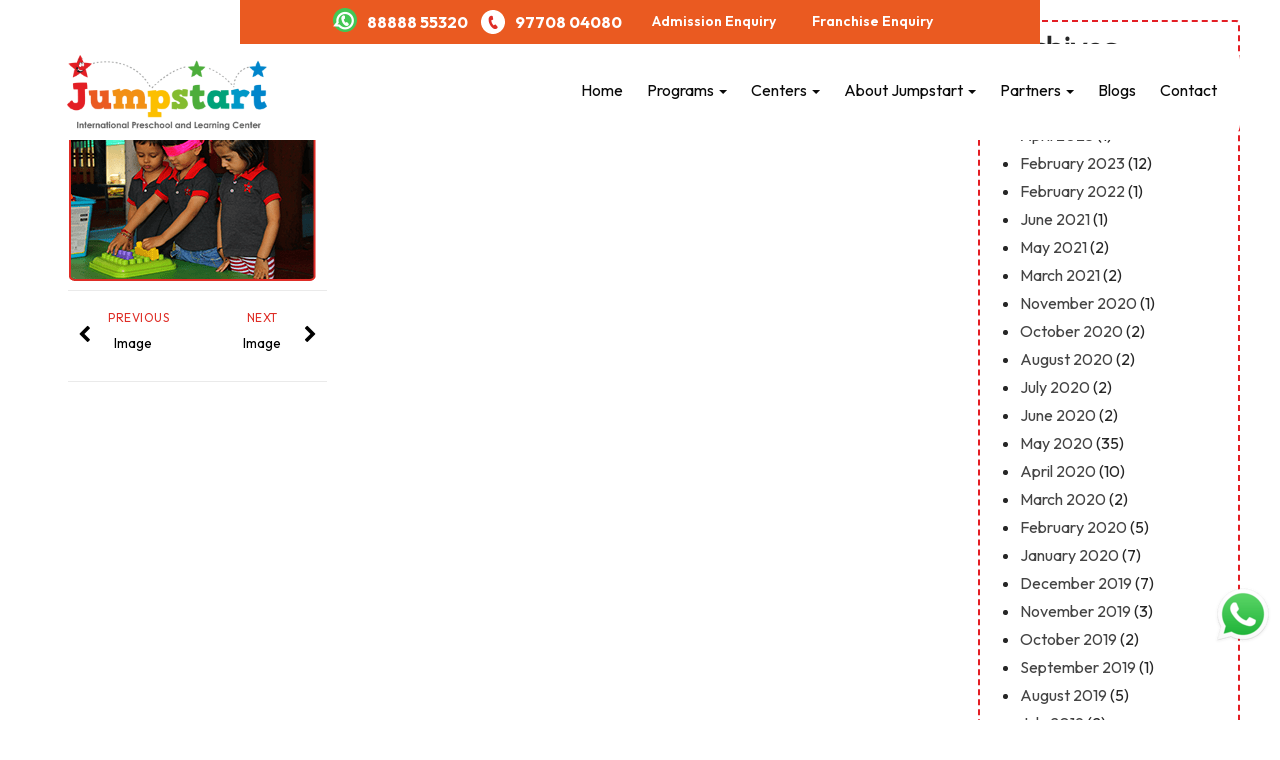

--- FILE ---
content_type: text/html; charset=UTF-8
request_url: https://jumpstartpreschool.in/centers/jumpstart-pimple-saudagar-preschool/attachment/jumpstart_kalyani-nagar_preschool/
body_size: 14029
content:
<!DOCTYPE html>
<html dir="ltr" lang="en-US" prefix="og: https://ogp.me/ns#">
<head>
	<meta charset="UTF-8">
	<meta name="viewport" content="width=device-width">
	<link rel="profile" href="https://gmpg.org/xfn/11">
	<link rel="pingback" href="https://jumpstartpreschool.in/xmlrpc.php">
	<title>Jumpstart_Kalyani nagar_Preschool | Jumpstart Preschool Daycare &amp; Activity Center Pune</title>
	<style>img:is([sizes="auto" i], [sizes^="auto," i]) { contain-intrinsic-size: 3000px 1500px }</style>
	
		<!-- All in One SEO 4.9.3 - aioseo.com -->
	<meta name="robots" content="max-image-preview:large" />
	<meta name="author" content="Jumpstart Preschool"/>
	<link rel="canonical" href="https://jumpstartpreschool.in/centers/jumpstart-pimple-saudagar-preschool/attachment/jumpstart_kalyani-nagar_preschool/" />
	<meta name="generator" content="All in One SEO (AIOSEO) 4.9.3" />
		<meta property="og:locale" content="en_US" />
		<meta property="og:site_name" content="JumpStart Preschool Daycare and activity" />
		<meta property="og:type" content="article" />
		<meta property="og:title" content="Jumpstart_Kalyani nagar_Preschool | Jumpstart Preschool Daycare &amp; Activity Center Pune" />
		<meta property="og:url" content="https://jumpstartpreschool.in/centers/jumpstart-pimple-saudagar-preschool/attachment/jumpstart_kalyani-nagar_preschool/" />
		<meta property="og:image" content="https://jumpstartpreschool.in/wp-content/uploads/2019/11/jumpstart_logo.png" />
		<meta property="og:image:secure_url" content="https://jumpstartpreschool.in/wp-content/uploads/2019/11/jumpstart_logo.png" />
		<meta property="og:image:width" content="230" />
		<meta property="og:image:height" content="114" />
		<meta property="article:published_time" content="2020-04-14T05:07:43+00:00" />
		<meta property="article:modified_time" content="2020-04-14T05:08:04+00:00" />
		<meta name="twitter:card" content="summary" />
		<meta name="twitter:title" content="Jumpstart_Kalyani nagar_Preschool | Jumpstart Preschool Daycare &amp; Activity Center Pune" />
		<meta name="twitter:image" content="https://jumpstartpreschool.in/wp-content/uploads/2019/11/jumpstart_logo.png" />
		<script type="application/ld+json" class="aioseo-schema">
			{"@context":"https:\/\/schema.org","@graph":[{"@type":"BreadcrumbList","@id":"https:\/\/jumpstartpreschool.in\/centers\/jumpstart-pimple-saudagar-preschool\/attachment\/jumpstart_kalyani-nagar_preschool\/#breadcrumblist","itemListElement":[{"@type":"ListItem","@id":"https:\/\/jumpstartpreschool.in#listItem","position":1,"name":"Home","item":"https:\/\/jumpstartpreschool.in","nextItem":{"@type":"ListItem","@id":"https:\/\/jumpstartpreschool.in\/centers\/jumpstart-pimple-saudagar-preschool\/attachment\/jumpstart_kalyani-nagar_preschool\/#listItem","name":"Jumpstart_Kalyani nagar_Preschool"}},{"@type":"ListItem","@id":"https:\/\/jumpstartpreschool.in\/centers\/jumpstart-pimple-saudagar-preschool\/attachment\/jumpstart_kalyani-nagar_preschool\/#listItem","position":2,"name":"Jumpstart_Kalyani nagar_Preschool","previousItem":{"@type":"ListItem","@id":"https:\/\/jumpstartpreschool.in#listItem","name":"Home"}}]},{"@type":"ItemPage","@id":"https:\/\/jumpstartpreschool.in\/centers\/jumpstart-pimple-saudagar-preschool\/attachment\/jumpstart_kalyani-nagar_preschool\/#itempage","url":"https:\/\/jumpstartpreschool.in\/centers\/jumpstart-pimple-saudagar-preschool\/attachment\/jumpstart_kalyani-nagar_preschool\/","name":"Jumpstart_Kalyani nagar_Preschool | Jumpstart Preschool Daycare & Activity Center Pune","inLanguage":"en-US","isPartOf":{"@id":"https:\/\/jumpstartpreschool.in\/#website"},"breadcrumb":{"@id":"https:\/\/jumpstartpreschool.in\/centers\/jumpstart-pimple-saudagar-preschool\/attachment\/jumpstart_kalyani-nagar_preschool\/#breadcrumblist"},"author":{"@id":"https:\/\/jumpstartpreschool.in\/author\/jumpstartprimary_school\/#author"},"creator":{"@id":"https:\/\/jumpstartpreschool.in\/author\/jumpstartprimary_school\/#author"},"datePublished":"2020-04-14T05:07:43+00:00","dateModified":"2020-04-14T05:08:04+00:00"},{"@type":"Organization","@id":"https:\/\/jumpstartpreschool.in\/#organization","name":"Jumpstart Preschool","description":"Endear, Enlighten & Enliven to Childs","url":"https:\/\/jumpstartpreschool.in\/","telephone":"+91 88888 55320","logo":{"@type":"ImageObject","url":"https:\/\/jumpstartpreschool.in\/wp-content\/uploads\/2019\/11\/jumpstart_logo.png","@id":"https:\/\/jumpstartpreschool.in\/centers\/jumpstart-pimple-saudagar-preschool\/attachment\/jumpstart_kalyani-nagar_preschool\/#organizationLogo","width":230,"height":114,"caption":"Jumpstart Preschool Pune Logo"},"image":{"@id":"https:\/\/jumpstartpreschool.in\/centers\/jumpstart-pimple-saudagar-preschool\/attachment\/jumpstart_kalyani-nagar_preschool\/#organizationLogo"}},{"@type":"Person","@id":"https:\/\/jumpstartpreschool.in\/author\/jumpstartprimary_school\/#author","url":"https:\/\/jumpstartpreschool.in\/author\/jumpstartprimary_school\/","name":"Jumpstart Preschool","image":{"@type":"ImageObject","@id":"https:\/\/jumpstartpreschool.in\/centers\/jumpstart-pimple-saudagar-preschool\/attachment\/jumpstart_kalyani-nagar_preschool\/#authorImage","url":"https:\/\/secure.gravatar.com\/avatar\/eaa295f73c529a454a5342db7af880b69194f44697cf0b1959782d8372bb151c?s=96&d=mm&r=g","width":96,"height":96,"caption":"Jumpstart Preschool"}},{"@type":"WebSite","@id":"https:\/\/jumpstartpreschool.in\/#website","url":"https:\/\/jumpstartpreschool.in\/","name":"Jumpstart Preschool Daycare & Activity Center Pune","description":"Endear, Enlighten & Enliven to Childs","inLanguage":"en-US","publisher":{"@id":"https:\/\/jumpstartpreschool.in\/#organization"}}]}
		</script>
		<!-- All in One SEO -->

<style id='classic-theme-styles-inline-css' type='text/css'>
/*! This file is auto-generated */
.wp-block-button__link{color:#fff;background-color:#32373c;border-radius:9999px;box-shadow:none;text-decoration:none;padding:calc(.667em + 2px) calc(1.333em + 2px);font-size:1.125em}.wp-block-file__button{background:#32373c;color:#fff;text-decoration:none}
</style>
<style id='global-styles-inline-css' type='text/css'>
:root{--wp--preset--aspect-ratio--square: 1;--wp--preset--aspect-ratio--4-3: 4/3;--wp--preset--aspect-ratio--3-4: 3/4;--wp--preset--aspect-ratio--3-2: 3/2;--wp--preset--aspect-ratio--2-3: 2/3;--wp--preset--aspect-ratio--16-9: 16/9;--wp--preset--aspect-ratio--9-16: 9/16;--wp--preset--color--black: #000000;--wp--preset--color--cyan-bluish-gray: #abb8c3;--wp--preset--color--white: #ffffff;--wp--preset--color--pale-pink: #f78da7;--wp--preset--color--vivid-red: #cf2e2e;--wp--preset--color--luminous-vivid-orange: #ff6900;--wp--preset--color--luminous-vivid-amber: #fcb900;--wp--preset--color--light-green-cyan: #7bdcb5;--wp--preset--color--vivid-green-cyan: #00d084;--wp--preset--color--pale-cyan-blue: #8ed1fc;--wp--preset--color--vivid-cyan-blue: #0693e3;--wp--preset--color--vivid-purple: #9b51e0;--wp--preset--gradient--vivid-cyan-blue-to-vivid-purple: linear-gradient(135deg,rgba(6,147,227,1) 0%,rgb(155,81,224) 100%);--wp--preset--gradient--light-green-cyan-to-vivid-green-cyan: linear-gradient(135deg,rgb(122,220,180) 0%,rgb(0,208,130) 100%);--wp--preset--gradient--luminous-vivid-amber-to-luminous-vivid-orange: linear-gradient(135deg,rgba(252,185,0,1) 0%,rgba(255,105,0,1) 100%);--wp--preset--gradient--luminous-vivid-orange-to-vivid-red: linear-gradient(135deg,rgba(255,105,0,1) 0%,rgb(207,46,46) 100%);--wp--preset--gradient--very-light-gray-to-cyan-bluish-gray: linear-gradient(135deg,rgb(238,238,238) 0%,rgb(169,184,195) 100%);--wp--preset--gradient--cool-to-warm-spectrum: linear-gradient(135deg,rgb(74,234,220) 0%,rgb(151,120,209) 20%,rgb(207,42,186) 40%,rgb(238,44,130) 60%,rgb(251,105,98) 80%,rgb(254,248,76) 100%);--wp--preset--gradient--blush-light-purple: linear-gradient(135deg,rgb(255,206,236) 0%,rgb(152,150,240) 100%);--wp--preset--gradient--blush-bordeaux: linear-gradient(135deg,rgb(254,205,165) 0%,rgb(254,45,45) 50%,rgb(107,0,62) 100%);--wp--preset--gradient--luminous-dusk: linear-gradient(135deg,rgb(255,203,112) 0%,rgb(199,81,192) 50%,rgb(65,88,208) 100%);--wp--preset--gradient--pale-ocean: linear-gradient(135deg,rgb(255,245,203) 0%,rgb(182,227,212) 50%,rgb(51,167,181) 100%);--wp--preset--gradient--electric-grass: linear-gradient(135deg,rgb(202,248,128) 0%,rgb(113,206,126) 100%);--wp--preset--gradient--midnight: linear-gradient(135deg,rgb(2,3,129) 0%,rgb(40,116,252) 100%);--wp--preset--font-size--small: 13px;--wp--preset--font-size--medium: 20px;--wp--preset--font-size--large: 36px;--wp--preset--font-size--x-large: 42px;--wp--preset--spacing--20: 0.44rem;--wp--preset--spacing--30: 0.67rem;--wp--preset--spacing--40: 1rem;--wp--preset--spacing--50: 1.5rem;--wp--preset--spacing--60: 2.25rem;--wp--preset--spacing--70: 3.38rem;--wp--preset--spacing--80: 5.06rem;--wp--preset--shadow--natural: 6px 6px 9px rgba(0, 0, 0, 0.2);--wp--preset--shadow--deep: 12px 12px 50px rgba(0, 0, 0, 0.4);--wp--preset--shadow--sharp: 6px 6px 0px rgba(0, 0, 0, 0.2);--wp--preset--shadow--outlined: 6px 6px 0px -3px rgba(255, 255, 255, 1), 6px 6px rgba(0, 0, 0, 1);--wp--preset--shadow--crisp: 6px 6px 0px rgba(0, 0, 0, 1);}:where(.is-layout-flex){gap: 0.5em;}:where(.is-layout-grid){gap: 0.5em;}body .is-layout-flex{display: flex;}.is-layout-flex{flex-wrap: wrap;align-items: center;}.is-layout-flex > :is(*, div){margin: 0;}body .is-layout-grid{display: grid;}.is-layout-grid > :is(*, div){margin: 0;}:where(.wp-block-columns.is-layout-flex){gap: 2em;}:where(.wp-block-columns.is-layout-grid){gap: 2em;}:where(.wp-block-post-template.is-layout-flex){gap: 1.25em;}:where(.wp-block-post-template.is-layout-grid){gap: 1.25em;}.has-black-color{color: var(--wp--preset--color--black) !important;}.has-cyan-bluish-gray-color{color: var(--wp--preset--color--cyan-bluish-gray) !important;}.has-white-color{color: var(--wp--preset--color--white) !important;}.has-pale-pink-color{color: var(--wp--preset--color--pale-pink) !important;}.has-vivid-red-color{color: var(--wp--preset--color--vivid-red) !important;}.has-luminous-vivid-orange-color{color: var(--wp--preset--color--luminous-vivid-orange) !important;}.has-luminous-vivid-amber-color{color: var(--wp--preset--color--luminous-vivid-amber) !important;}.has-light-green-cyan-color{color: var(--wp--preset--color--light-green-cyan) !important;}.has-vivid-green-cyan-color{color: var(--wp--preset--color--vivid-green-cyan) !important;}.has-pale-cyan-blue-color{color: var(--wp--preset--color--pale-cyan-blue) !important;}.has-vivid-cyan-blue-color{color: var(--wp--preset--color--vivid-cyan-blue) !important;}.has-vivid-purple-color{color: var(--wp--preset--color--vivid-purple) !important;}.has-black-background-color{background-color: var(--wp--preset--color--black) !important;}.has-cyan-bluish-gray-background-color{background-color: var(--wp--preset--color--cyan-bluish-gray) !important;}.has-white-background-color{background-color: var(--wp--preset--color--white) !important;}.has-pale-pink-background-color{background-color: var(--wp--preset--color--pale-pink) !important;}.has-vivid-red-background-color{background-color: var(--wp--preset--color--vivid-red) !important;}.has-luminous-vivid-orange-background-color{background-color: var(--wp--preset--color--luminous-vivid-orange) !important;}.has-luminous-vivid-amber-background-color{background-color: var(--wp--preset--color--luminous-vivid-amber) !important;}.has-light-green-cyan-background-color{background-color: var(--wp--preset--color--light-green-cyan) !important;}.has-vivid-green-cyan-background-color{background-color: var(--wp--preset--color--vivid-green-cyan) !important;}.has-pale-cyan-blue-background-color{background-color: var(--wp--preset--color--pale-cyan-blue) !important;}.has-vivid-cyan-blue-background-color{background-color: var(--wp--preset--color--vivid-cyan-blue) !important;}.has-vivid-purple-background-color{background-color: var(--wp--preset--color--vivid-purple) !important;}.has-black-border-color{border-color: var(--wp--preset--color--black) !important;}.has-cyan-bluish-gray-border-color{border-color: var(--wp--preset--color--cyan-bluish-gray) !important;}.has-white-border-color{border-color: var(--wp--preset--color--white) !important;}.has-pale-pink-border-color{border-color: var(--wp--preset--color--pale-pink) !important;}.has-vivid-red-border-color{border-color: var(--wp--preset--color--vivid-red) !important;}.has-luminous-vivid-orange-border-color{border-color: var(--wp--preset--color--luminous-vivid-orange) !important;}.has-luminous-vivid-amber-border-color{border-color: var(--wp--preset--color--luminous-vivid-amber) !important;}.has-light-green-cyan-border-color{border-color: var(--wp--preset--color--light-green-cyan) !important;}.has-vivid-green-cyan-border-color{border-color: var(--wp--preset--color--vivid-green-cyan) !important;}.has-pale-cyan-blue-border-color{border-color: var(--wp--preset--color--pale-cyan-blue) !important;}.has-vivid-cyan-blue-border-color{border-color: var(--wp--preset--color--vivid-cyan-blue) !important;}.has-vivid-purple-border-color{border-color: var(--wp--preset--color--vivid-purple) !important;}.has-vivid-cyan-blue-to-vivid-purple-gradient-background{background: var(--wp--preset--gradient--vivid-cyan-blue-to-vivid-purple) !important;}.has-light-green-cyan-to-vivid-green-cyan-gradient-background{background: var(--wp--preset--gradient--light-green-cyan-to-vivid-green-cyan) !important;}.has-luminous-vivid-amber-to-luminous-vivid-orange-gradient-background{background: var(--wp--preset--gradient--luminous-vivid-amber-to-luminous-vivid-orange) !important;}.has-luminous-vivid-orange-to-vivid-red-gradient-background{background: var(--wp--preset--gradient--luminous-vivid-orange-to-vivid-red) !important;}.has-very-light-gray-to-cyan-bluish-gray-gradient-background{background: var(--wp--preset--gradient--very-light-gray-to-cyan-bluish-gray) !important;}.has-cool-to-warm-spectrum-gradient-background{background: var(--wp--preset--gradient--cool-to-warm-spectrum) !important;}.has-blush-light-purple-gradient-background{background: var(--wp--preset--gradient--blush-light-purple) !important;}.has-blush-bordeaux-gradient-background{background: var(--wp--preset--gradient--blush-bordeaux) !important;}.has-luminous-dusk-gradient-background{background: var(--wp--preset--gradient--luminous-dusk) !important;}.has-pale-ocean-gradient-background{background: var(--wp--preset--gradient--pale-ocean) !important;}.has-electric-grass-gradient-background{background: var(--wp--preset--gradient--electric-grass) !important;}.has-midnight-gradient-background{background: var(--wp--preset--gradient--midnight) !important;}.has-small-font-size{font-size: var(--wp--preset--font-size--small) !important;}.has-medium-font-size{font-size: var(--wp--preset--font-size--medium) !important;}.has-large-font-size{font-size: var(--wp--preset--font-size--large) !important;}.has-x-large-font-size{font-size: var(--wp--preset--font-size--x-large) !important;}
:where(.wp-block-post-template.is-layout-flex){gap: 1.25em;}:where(.wp-block-post-template.is-layout-grid){gap: 1.25em;}
:where(.wp-block-columns.is-layout-flex){gap: 2em;}:where(.wp-block-columns.is-layout-grid){gap: 2em;}
:root :where(.wp-block-pullquote){font-size: 1.5em;line-height: 1.6;}
</style>
<style id='wcw-inlinecss-inline-css' type='text/css'>
 .widget_wpcategorieswidget ul.children{display:none;} .widget_wp_categories_widget{background:#fff; position:relative;}.widget_wp_categories_widget h2,.widget_wpcategorieswidget h2{color:#4a5f6d;font-size:20px;font-weight:400;margin:0 0 25px;line-height:24px;text-transform:uppercase}.widget_wp_categories_widget ul li,.widget_wpcategorieswidget ul li{font-size: 16px; margin: 0px; border-bottom: 1px dashed #f0f0f0; position: relative; list-style-type: none; line-height: 35px;}.widget_wp_categories_widget ul li:last-child,.widget_wpcategorieswidget ul li:last-child{border:none;}.widget_wp_categories_widget ul li a,.widget_wpcategorieswidget ul li a{display:inline-block;color:#007acc;transition:all .5s ease;-webkit-transition:all .5s ease;-ms-transition:all .5s ease;-moz-transition:all .5s ease;text-decoration:none;}.widget_wp_categories_widget ul li a:hover,.widget_wp_categories_widget ul li.active-cat a,.widget_wp_categories_widget ul li.active-cat span.post-count,.widget_wpcategorieswidget ul li a:hover,.widget_wpcategorieswidget ul li.active-cat a,.widget_wpcategorieswidget ul li.active-cat span.post-count{color:#ee546c}.widget_wp_categories_widget ul li span.post-count,.widget_wpcategorieswidget ul li span.post-count{height: 30px; min-width: 35px; text-align: center; background: #fff; color: #605f5f; border-radius: 5px; box-shadow: inset 2px 1px 3px rgba(0, 122, 204,.1); top: 0px; float: right; margin-top: 2px;}li.cat-item.cat-have-child > span.post-count{float:inherit;}li.cat-item.cat-item-7.cat-have-child { background: #f8f9fa; }li.cat-item.cat-have-child > span.post-count:before { content: "("; }li.cat-item.cat-have-child > span.post-count:after { content: ")"; }.cat-have-child.open-m-menu ul.children li { border-top: 1px solid #d8d8d8;border-bottom:none;}li.cat-item.cat-have-child:after{ position: absolute; right: 8px; top: 8px; background-image: url([data-uri]); content: ""; width: 18px; height: 18px;transform: rotate(270deg);}ul.children li.cat-item.cat-have-child:after{content:"";background-image: none;}.cat-have-child ul.children {display: none; z-index: 9; width: auto; position: relative; margin: 0px; padding: 0px; margin-top: 0px; padding-top: 10px; padding-bottom: 10px; list-style: none; text-align: left; background:  #f8f9fa; padding-left: 5px;}.widget_wp_categories_widget ul li ul.children li,.widget_wpcategorieswidget ul li ul.children li { border-bottom: 1px solid #fff; padding-right: 5px; }.cat-have-child.open-m-menu ul.children{display:block;}li.cat-item.cat-have-child.open-m-menu:after{transform: rotate(0deg);}.widget_wp_categories_widget > li.product_cat,.widget_wpcategorieswidget > li.product_cat {list-style: none;}.widget_wp_categories_widget > ul,.widget_wpcategorieswidget > ul {padding: 0px;}.widget_wp_categories_widget > ul li ul ,.widget_wpcategorieswidget > ul li ul {padding-left: 15px;} .wcwpro-list{padding: 0 15px;}
</style>
<link rel='stylesheet' id='wpo_min-header-0-css' href='https://jumpstartpreschool.in/wp-content/cache/wpo-minify/1767685961/assets/wpo-minify-header-a4329966.min.css' type='text/css' media='all' />
<script type="text/javascript" src="https://jumpstartpreschool.in/wp-includes/js/jquery/jquery.min.js" id="jquery-core-js"></script>
<script type="text/javascript" id="jquery-core-js-after">
/* <![CDATA[ */
jQuery(document).ready(function($){ jQuery('li.cat-item:has(ul.children)').addClass('cat-have-child'); jQuery('.cat-have-child').removeClass('open-m-menu');jQuery('li.cat-have-child > a').click(function(){window.location.href=jQuery(this).attr('href');return false;});jQuery('li.cat-have-child').click(function(){

		var li_parentdiv = jQuery(this).parent().parent().parent().attr('class');
			if(jQuery(this).hasClass('open-m-menu')){jQuery('.cat-have-child').removeClass('open-m-menu');}else{jQuery('.cat-have-child').removeClass('open-m-menu');jQuery(this).addClass('open-m-menu');}});});
/* ]]> */
</script>
<script type="text/javascript" src="https://jumpstartpreschool.in/wp-includes/js/jquery/jquery-migrate.min.js" id="jquery-migrate-js"></script>
<script type="text/javascript" src="https://jumpstartpreschool.in/wp-content/plugins/revslider/public/assets/js/rbtools.min.js" id="tp-tools-js"></script>
<script type="text/javascript" src="https://jumpstartpreschool.in/wp-content/plugins/revslider/public/assets/js/rs6.min.js" id="revmin-js"></script>
<script type="text/javascript" src="https://jumpstartpreschool.in/wp-includes/js/jquery/ui/core.min.js" id="jquery-ui-core-js"></script>
<script type="text/javascript" src="https://jumpstartpreschool.in/wp-includes/js/jquery/ui/datepicker.min.js" id="jquery-ui-datepicker-js"></script>
<script type="text/javascript" id="jquery-ui-datepicker-js-after">
/* <![CDATA[ */
jQuery(function(jQuery){jQuery.datepicker.setDefaults({"closeText":"Close","currentText":"Today","monthNames":["January","February","March","April","May","June","July","August","September","October","November","December"],"monthNamesShort":["Jan","Feb","Mar","Apr","May","Jun","Jul","Aug","Sep","Oct","Nov","Dec"],"nextText":"Next","prevText":"Previous","dayNames":["Sunday","Monday","Tuesday","Wednesday","Thursday","Friday","Saturday"],"dayNamesShort":["Sun","Mon","Tue","Wed","Thu","Fri","Sat"],"dayNamesMin":["S","M","T","W","T","F","S"],"dateFormat":"MM d, yy","firstDay":1,"isRTL":false});});
/* ]]> */
</script>
<script type="text/javascript" src="https://jumpstartpreschool.in/wp-content/plugins/zoho-crm-forms/assets/js/zcga.js" id="zcga.js-js"></script>
<script type="text/javascript" src="https://jumpstartpreschool.in/wp-content/themes/terrifico/js/bootstrap.js" id="bootstrap-js"></script>
<script type="text/javascript" src="https://jumpstartpreschool.in/wp-content/themes/terrifico/js/jquery.smartmenus.js" id="jquery-smartmenus-js"></script>
<script type="text/javascript" src="https://jumpstartpreschool.in/wp-content/themes/terrifico/js/jquery.smartmenus.bootstrap.js" id="jquery-smartmenus-bootstrap-js"></script>
<script type="text/javascript" src="https://jumpstartpreschool.in/wp-content/themes/terrifico/js/imgLiquid.js" id="imgLiquid-js"></script>
<script type="text/javascript" src="https://jumpstartpreschool.in/wp-content/themes/terrifico/js/modernizr.js" id="modernizr-js"></script>
<script type="text/javascript" src="https://jumpstartpreschool.in/wp-content/themes/terrifico/js/stickUp.js" id="stickUp-js"></script>
<script type="text/javascript" src="https://jumpstartpreschool.in/wp-content/themes/terrifico/js/sticky.js" id="terrifico-sticky-js"></script>
<!--[if lt IE 9]>
<script type="text/javascript" src="https://jumpstartpreschool.in/wp-content/themes/terrifico/js/html5.js" id="terrifico-html5-js"></script>
<![endif]-->
<link rel="https://api.w.org/" href="https://jumpstartpreschool.in/wp-json/" /><link rel="alternate" title="JSON" type="application/json" href="https://jumpstartpreschool.in/wp-json/wp/v2/media/7299" /><link rel="EditURI" type="application/rsd+xml" title="RSD" href="https://jumpstartpreschool.in/xmlrpc.php?rsd" />

<link rel='shortlink' href='https://jumpstartpreschool.in/?p=7299' />
<link rel="alternate" title="oEmbed (JSON)" type="application/json+oembed" href="https://jumpstartpreschool.in/wp-json/oembed/1.0/embed?url=https%3A%2F%2Fjumpstartpreschool.in%2Fcenters%2Fjumpstart-pimple-saudagar-preschool%2Fattachment%2Fjumpstart_kalyani-nagar_preschool%2F" />
<link rel="alternate" title="oEmbed (XML)" type="text/xml+oembed" href="https://jumpstartpreschool.in/wp-json/oembed/1.0/embed?url=https%3A%2F%2Fjumpstartpreschool.in%2Fcenters%2Fjumpstart-pimple-saudagar-preschool%2Fattachment%2Fjumpstart_kalyani-nagar_preschool%2F&#038;format=xml" />
<!--Custom Styling-->
<style media="screen" type="text/css">
blockquote, address, .page-links a:hover, .post-format-wrap {border-color:#de2d26}
.meta span i, .more-link, .post-title h3:hover, #main .standard-posts-wrapper .posts-wrapper .post-single .text-holder-full .post-format-wrap p.link-text a:hover, .breadcrumbs .breadcrumbs-wrap ul li a:hover, #article p a, .navigation a, .link-post i.fa, .quote-post i.fa, #article .link-post p.link-text a:hover, .link-post p.link-text a:hover, .quote-post span.quote-author, .post-single ul.link-pages li a strong, .post-info span i, .footer-widget-col ul li a:hover, .sidebar ul.link-pages li.next-link a span, .sidebar ul.link-pages li.previous-link a span, .sidebar ul.link-pages li i, .row .row-item .service i.fa {color:#de2d26}
input[type=&quot;submit&quot;],button, .page-links a:hover {background:#de2d26}
.search-submit,.wpcf7-form-control,.main-navigation ul ul, .content-boxes .circle, .feature .circle, .section-title-right:after, .boxtitle:after, .section-title:after, .content-btn, #comments .form-submit #submit, .post-tags a, .service-icon {background-color:#de2d26}
.back-to-top {color:#f29015}
.back-to-top i.fa:hover {color:#de2d26}
#logo {width:200px }
#logo {height:20px }
#logo { margin-left:16px }
#logo { margin-right:25px }
#logo {text-transform: uppercase }
#logo {font-family:Roboto}
#logo {font-size:30px }
#logo {font-weight:700}
#logo a {color:#dd6868}
#logo h5.site-description {font-size:16px }
#logo .site-description {color:#ffffff}
#logo .site-description {text-transform: uppercase}
#navbar {margin-top:10px}
#navbar ul li a {font-family:Outfit, sans-serif}
#navbar ul li a {font-size:16px}
.navbar-nav li a {color:#0a0a0a}
.dropdown-menu {border-bottom: 5px solid #e31e24}
.navbar-nav {background-color:#ffffff}
.dropdown-menu { background:#ffffff}
.navbar-nav li a:hover {color:#e31e24}
#navbar ul li.active a { color:#e31e24 !important}
body {font-family:Outfit, sans-serif}
body {font-size:16px !important}
body {color:#262626}
#header-holder { background-color: #ffffff}
#header-holder {opacity:1}
#header-top .top-phone,#header-top p, #header-top a, #header-top i { color:#ffffff}
#header-top { background-color: #ea5a21}
.banner ul li { min-height:500px;}
.banner .inner h1 { color:#ffffff}
.iis-caption-title a { color:#ffffff}
.banner .inner p { color: #ffffff}
.iis-caption-content p { color: #ffffff}
.banner .btn { color: #ffffff}
.banner .btn { border-color: #ffffff}
.banner .inner { padding-top: 180px}
.iis-caption { margin-top: 180px}
.banner .inner { width: 80%}
.iis-caption { max-width: 80%}
.ideal-image-slider .iis-caption .iis-caption-title a { font-size: 44px}
.ideal-image-slider .iis-caption .iis-caption-title a { line-height: 44px}
.iis-caption-content p { font-size: 14px}
.iis-caption { opacity: 1}
#footer { background-color:#454545}
#copyright { background-color:#ef232c}
.footer-widget-col h4 { color:#ffffff}
.footer-widget-col h4 { border-bottom: 4px solid #444444}
.footer-widget-col a, .footer-widget-col { color:#ffffff}
.footer-widget-col ul li { border-bottom: 1px solid #444444}
#social-bar-footer ul li a i { color:#ffffff}
.home-blog {background: none repeat scroll 0 0 #ffffff}
.from-blog .post-info span a, .from-blog .post-info span {color:#111111;}
.from-blog h3 {color:#111111;}
.from-blog h2 {color:#111111;}
.from-blog {background: none repeat scroll 0 0 #ffffff;}
.blog-top-image {background: none repeat scroll 0 0 #eeeeee;}
.blog-top-image h1.section-title, .blog-top-image h1.section-title-right {color:#ffffff;}
.get-strated-button { background-color: #dd6868}
#get-started h2 { color: #ffffff}
.get-strated-left span { color: #ffffff}
#get-started { background: none repeat scroll 0 0 #252525}
#features { background-color:#ffffff;}
h4.sub-title, #features p { color:#111111;}
#features .section-title, #features h3 { color:#111111;}
.about p {color:#111111;}
.about h2 {color:#111111;}
.about {background: none repeat scroll 0 0 #eeeeee;}
#services { background-color:#ffffff;}
#services h2, #services h3 { color:#111111;}
#services p { color:#111111;}
.cta h2 { color:#111111;}
.cta h4 { color:#111111;}
.cta { background-color:#eeeeee;}
.content-boxes h4 { color:#ffffff;}
.content-boxes {color:#ffffff}
.content-boxes {background: none repeat scroll 0 0 #252525}
.get-in-touch { background-color: #eeeeee}
.get-in-touch h2.boxtitle {color:#111111;}
.get-in-touch h4.sub-title {color:#111111;}
.git-link { color: #111111}
.git-link { border-color: #111111}
.social { background-color: #eeeeee}
</style>

<!-- Meta Pixel Code -->
<script type='text/javascript'>
!function(f,b,e,v,n,t,s){if(f.fbq)return;n=f.fbq=function(){n.callMethod?
n.callMethod.apply(n,arguments):n.queue.push(arguments)};if(!f._fbq)f._fbq=n;
n.push=n;n.loaded=!0;n.version='2.0';n.queue=[];t=b.createElement(e);t.async=!0;
t.src=v;s=b.getElementsByTagName(e)[0];s.parentNode.insertBefore(t,s)}(window,
document,'script','https://connect.facebook.net/en_US/fbevents.js');
</script>
<!-- End Meta Pixel Code -->
<script type='text/javascript'>var url = window.location.origin + '?ob=open-bridge';
            fbq('set', 'openbridge', '185671788694684', url);
fbq('init', '185671788694684', {}, {
    "agent": "wordpress-6.8.3-4.1.5"
})</script><script type='text/javascript'>
    fbq('track', 'PageView', []);
  </script><meta name="generator" content="Powered by WPBakery Page Builder - drag and drop page builder for WordPress."/>
<meta name="generator" content="Powered by Slider Revolution 6.3.3 - responsive, Mobile-Friendly Slider Plugin for WordPress with comfortable drag and drop interface." />
<link rel="icon" href="https://jumpstartpreschool.in/wp-content/uploads/2019/11/favicon.png" sizes="32x32" />
<link rel="icon" href="https://jumpstartpreschool.in/wp-content/uploads/2019/11/favicon.png" sizes="192x192" />
<link rel="apple-touch-icon" href="https://jumpstartpreschool.in/wp-content/uploads/2019/11/favicon.png" />
<meta name="msapplication-TileImage" content="https://jumpstartpreschool.in/wp-content/uploads/2019/11/favicon.png" />
<script type="text/javascript">function setREVStartSize(e){
			//window.requestAnimationFrame(function() {				 
				window.RSIW = window.RSIW===undefined ? window.innerWidth : window.RSIW;	
				window.RSIH = window.RSIH===undefined ? window.innerHeight : window.RSIH;	
				try {								
					var pw = document.getElementById(e.c).parentNode.offsetWidth,
						newh;
					pw = pw===0 || isNaN(pw) ? window.RSIW : pw;
					e.tabw = e.tabw===undefined ? 0 : parseInt(e.tabw);
					e.thumbw = e.thumbw===undefined ? 0 : parseInt(e.thumbw);
					e.tabh = e.tabh===undefined ? 0 : parseInt(e.tabh);
					e.thumbh = e.thumbh===undefined ? 0 : parseInt(e.thumbh);
					e.tabhide = e.tabhide===undefined ? 0 : parseInt(e.tabhide);
					e.thumbhide = e.thumbhide===undefined ? 0 : parseInt(e.thumbhide);
					e.mh = e.mh===undefined || e.mh=="" || e.mh==="auto" ? 0 : parseInt(e.mh,0);		
					if(e.layout==="fullscreen" || e.l==="fullscreen") 						
						newh = Math.max(e.mh,window.RSIH);					
					else{					
						e.gw = Array.isArray(e.gw) ? e.gw : [e.gw];
						for (var i in e.rl) if (e.gw[i]===undefined || e.gw[i]===0) e.gw[i] = e.gw[i-1];					
						e.gh = e.el===undefined || e.el==="" || (Array.isArray(e.el) && e.el.length==0)? e.gh : e.el;
						e.gh = Array.isArray(e.gh) ? e.gh : [e.gh];
						for (var i in e.rl) if (e.gh[i]===undefined || e.gh[i]===0) e.gh[i] = e.gh[i-1];
											
						var nl = new Array(e.rl.length),
							ix = 0,						
							sl;					
						e.tabw = e.tabhide>=pw ? 0 : e.tabw;
						e.thumbw = e.thumbhide>=pw ? 0 : e.thumbw;
						e.tabh = e.tabhide>=pw ? 0 : e.tabh;
						e.thumbh = e.thumbhide>=pw ? 0 : e.thumbh;					
						for (var i in e.rl) nl[i] = e.rl[i]<window.RSIW ? 0 : e.rl[i];
						sl = nl[0];									
						for (var i in nl) if (sl>nl[i] && nl[i]>0) { sl = nl[i]; ix=i;}															
						var m = pw>(e.gw[ix]+e.tabw+e.thumbw) ? 1 : (pw-(e.tabw+e.thumbw)) / (e.gw[ix]);					
						newh =  (e.gh[ix] * m) + (e.tabh + e.thumbh);
					}				
					if(window.rs_init_css===undefined) window.rs_init_css = document.head.appendChild(document.createElement("style"));					
					document.getElementById(e.c).height = newh+"px";
					window.rs_init_css.innerHTML += "#"+e.c+"_wrapper { height: "+newh+"px }";				
				} catch(e){
					console.log("Failure at Presize of Slider:" + e)
				}					   
			//});
		  };</script>
<noscript><style> .wpb_animate_when_almost_visible { opacity: 1; }</style></noscript>	<!-- Global site tag (gtag.js) - Google Analytics -->

	<script type='application/ld+json'> 
{
  "@context": "http://www.schema.org",
  "@type": "EducationalOrganization",
  "name": "Jumpstart Preschool",
  "url": "https://jumpstartpreschool.in/",
  "image": "https://jumpstartpreschool.in/wp-content/uploads/2020/04/Jumpstart-Logo.png",
  "description": "Jumpstart Preschool is the leading and is an award-winning chain of preschools in Pune. We provide a 360° developmental program for our children",
  "address": {
    "@type": "PostalAddress",
    "streetAddress": "Vrundavan, Near Seasons Hotel, Aundh, Pune 7",
    "postOfficeBoxNumber": "412308",
    "addressLocality": "Pune",
    "addressRegion": "Maharashtra",
    "postalCode": "412308",
    "addressCountry": "India"
  },
  "contactPoint": {
    "@type": "ContactPoint",
    "telephone": "+91 88888 55320 ",
    "contactType": "Phone Number "
  }
}
 </script>
<!-- Meta Pixel Code -->
<script>
!function(f,b,e,v,n,t,s)
{if(f.fbq)return;n=f.fbq=function(){n.callMethod?
n.callMethod.apply(n,arguments):n.queue.push(arguments)};
if(!f._fbq)f._fbq=n;n.push=n;n.loaded=!0;n.version='2.0';
n.queue=[];t=b.createElement(e);t.async=!0;
t.src=v;s=b.getElementsByTagName(e)[0];
s.parentNode.insertBefore(t,s)}(window, document,'script',
'https://connect.facebook.net/en_US/fbevents.js');
fbq('init', '1450458995854679');
fbq('track', 'PageView');
</script>
<noscript><img height="1" width="1" style="display:none"
src="https://www.facebook.com/tr?id=1450458995854679&ev=PageView&noscript=1"
/></noscript>
<!-- End Meta Pixel Code -->
	<!-- Google tag (gtag.js) -->
	<!-- script async src="https://www.googletagmanager.com/gtag/js?id=UA-138086826-1"></script>
<script>
  window.dataLayer = window.dataLayer || [];
  function gtag(){dataLayer.push(arguments);}
  gtag('js', new Date());

  gtag('config', 'UA-138086826-1');
</script -->
<script async src="https://www.googletagmanager.com/gtag/js?id=G-11SFSFVVJX">
</script>
<script>
  window.dataLayer = window.dataLayer || [];
  function gtag(){dataLayer.push(arguments);}
  gtag('js', new Date());

  gtag('config', 'G-11SFSFVVJX');
</script>
</head>
<body class="attachment wp-singular attachment-template-default single single-attachment postid-7299 attachmentid-7299 attachment-png wp-custom-logo wp-theme-terrifico wpb-js-composer js-comp-ver-6.6.0 vc_responsive">
<div id="grid-container">
	<div class="clear"></div>
					<div id="header-holder">
		<div id="header-top">
	<div class="pagetop-inner clearfix">
		<div class="top-left left">
			<span class="top-email"><a href="https://api.whatsapp.com/send?phone=8888855320" target="_blank"><i class="fa fa-whatsapp header_icon"></i>88888 55320</a></span>	
			<span class="top-phone"><a href="tel:97708 04080" target="_blank"><i class="fa fa-phone header_icon"></i>97708 04080</a></span>
		
						
		</div>
		<div class="top-right right">
			<ul id="menu-top-menus" class="top-menu"><li id="menu-item-5141" class="menu-item menu-item-type-post_type menu-item-object-page menu-item-5141"><a href="https://jumpstartpreschool.in/admission-enquiry-jumpstart/">Admission Enquiry</a></li>
<li id="menu-item-5142" class="menu-item menu-item-type-post_type menu-item-object-page menu-item-5142"><a href="https://jumpstartpreschool.in/franchise-enquiry/">Franchise Enquiry</a></li>
</ul>		</div>
	</div>
</div>		
			<div id ="header-wrap">
      			<nav class="navbar navbar-default">
					<div id="logo">
						<a href="https://jumpstartpreschool.in/" class="custom-logo-link" rel="home"><img width="300" height="112" src="https://jumpstartpreschool.in/wp-content/uploads/2020/04/Jumpstart-Logo.png" class="custom-logo" alt="Jumpstart Preschool Daycare &amp; Activity Center Pune" decoding="async" srcset="https://jumpstartpreschool.in/wp-content/uploads/2020/04/Jumpstart-Logo.png 300w, https://jumpstartpreschool.in/wp-content/uploads/2020/04/Jumpstart-Logo-214x80.png 214w" sizes="(max-width: 300px) 100vw, 300px" /></a>											</div>
        			<div class="navbar-header">
            			<button type="button" class="navbar-toggle collapsed" data-toggle="collapse" data-target="#navbar" aria-expanded="false" aria-controls="navbar">
              			<span class="sr-only">Toggle navigation</span>
              			<span class="icon-bar"></span>
              			<span class="icon-bar"></span>
              			<span class="icon-bar"></span>
            			</button>
          			</div><!--navbar-header-->
          			<div id="navbar" class="navbar-collapse collapse">
					<ul id="menu-menu-1" class="nav navbar-nav"><li id="menu-item-223" class="menu-item menu-item-type-post_type menu-item-object-page menu-item-home menu-item-223"><a title="Home" href="https://jumpstartpreschool.in/">Home</a></li>
<li id="menu-item-228" class="menu-item menu-item-type-custom menu-item-object-custom menu-item-has-children menu-item-228 dropdown"><a title="Programs" href="#" class="dropdown-toggle" aria-haspopup="true">Programs <span class="caret"></span></a>
<ul role="menu" class=" dropdown-menu">
	<li id="menu-item-229" class="menu-item menu-item-type-post_type menu-item-object-page menu-item-229"><a title="360 Degree Program" href="https://jumpstartpreschool.in/programs/360-degree-program-jumpstart-pune/">360 Degree Program</a></li>
	<li id="menu-item-232" class="menu-item menu-item-type-post_type menu-item-object-page menu-item-232"><a title="Preschool" href="https://jumpstartpreschool.in/programs/preschool-jumpstart-pune/">Preschool</a></li>
	<li id="menu-item-230" class="menu-item menu-item-type-post_type menu-item-object-page menu-item-230"><a title="Learning Center" href="https://jumpstartpreschool.in/programs/learning-center-jumpstart-pune/">Learning Center</a></li>
	<li id="menu-item-9072" class="menu-item menu-item-type-post_type menu-item-object-page menu-item-9072"><a title="Learn From Home" href="https://jumpstartpreschool.in/programs/learn-from-home-jumpstart-international-preschool/">Learn From Home</a></li>
	<li id="menu-item-5291" class="menu-item menu-item-type-post_type menu-item-object-page menu-item-5291"><a title="After School Program" href="https://jumpstartpreschool.in/programs/after-school-program-jumpstart-preschool/">After School Program</a></li>
	<li id="menu-item-231" class="menu-item menu-item-type-post_type menu-item-object-page menu-item-231"><a title="Parent Toddler Program" href="https://jumpstartpreschool.in/programs/parent-toddler-program/">Parent Toddler Program</a></li>
	<li id="menu-item-5292" class="menu-item menu-item-type-post_type menu-item-object-page menu-item-5292"><a title="Early Childhood Expert Program" href="https://jumpstartpreschool.in/programs/early-childhood-expert-preschool/">Early Childhood Expert Program</a></li>
	<li id="menu-item-12355" class="menu-item menu-item-type-post_type menu-item-object-page menu-item-12355"><a title="Preschool Readiness Program" href="https://jumpstartpreschool.in/programs/preschool-readiness-program/">Preschool Readiness Program</a></li>
</ul>
</li>
<li id="menu-item-5280" class="menu-item menu-item-type-custom menu-item-object-custom menu-item-has-children menu-item-5280 dropdown"><a title="Centers" href="#" class="dropdown-toggle" aria-haspopup="true">Centers <span class="caret"></span></a>
<ul role="menu" class=" dropdown-menu">
	<li id="menu-item-12066" class="menu-item menu-item-type-custom menu-item-object-custom menu-item-has-children menu-item-12066 dropdown"><a title="Bangalore" href="#">Bangalore</a>
	<ul role="menu" class=" dropdown-menu">
		<li id="menu-item-12070" class="menu-item menu-item-type-post_type menu-item-object-page menu-item-12070"><a title="Preschool in Koramangala" href="https://jumpstartpreschool.in/centers/jumpstart-kormanagala-preschool/">Preschool in Koramangala</a></li>
	</ul>
</li>
	<li id="menu-item-12065" class="menu-item menu-item-type-custom menu-item-object-custom menu-item-has-children menu-item-12065 dropdown"><a title="Pune" href="#">Pune</a>
	<ul role="menu" class=" dropdown-menu">
		<li id="menu-item-6273" class="menu-item menu-item-type-post_type menu-item-object-page menu-item-6273"><a title="Preschool in Baner" href="https://jumpstartpreschool.in/centers/jumpstart-baner-preschool/">Preschool in Baner</a></li>
		<li id="menu-item-5283" class="menu-item menu-item-type-post_type menu-item-object-page menu-item-5283"><a title="Preschool in Pimple Saudagar" href="https://jumpstartpreschool.in/centers/jumpstart-pimple-saudagar-preschool/">Preschool in Pimple Saudagar</a></li>
		<li id="menu-item-5284" class="menu-item menu-item-type-post_type menu-item-object-page menu-item-5284"><a title="Preschool in Karve Road" href="https://jumpstartpreschool.in/centers/jumpstart-karve-road-preschool/">Preschool in Karve Road</a></li>
		<li id="menu-item-12067" class="menu-item menu-item-type-post_type menu-item-object-page menu-item-12067"><a title="Preschool in Magarpatta" href="https://jumpstartpreschool.in/centers/jumpstart-magarpatta-preschool/">Preschool in Magarpatta</a></li>
		<li id="menu-item-5285" class="menu-item menu-item-type-post_type menu-item-object-page menu-item-5285"><a title="Preschool in Nyati County" href="https://jumpstartpreschool.in/centers/jumpstart-nyati-county-preschool/">Preschool in Nyati County</a></li>
		<li id="menu-item-12790" class="menu-item menu-item-type-post_type menu-item-object-page menu-item-12790"><a title="Preschool in Viman Nagar" href="https://jumpstartpreschool.in/centers/viman-nagar/">Preschool in Viman Nagar</a></li>
		<li id="menu-item-12797" class="menu-item menu-item-type-post_type menu-item-object-page menu-item-12797"><a title="Preschool in Bibwewadi" href="https://jumpstartpreschool.in/centers/preschool-in-bibwewadi/">Preschool in Bibwewadi</a></li>
		<li id="menu-item-12980" class="menu-item menu-item-type-post_type menu-item-object-page menu-item-12980"><a title="Preschool in Wakad" href="https://jumpstartpreschool.in/jumpstart-wakad-preschool/">Preschool in Wakad</a></li>
		<li id="menu-item-13071" class="menu-item menu-item-type-post_type menu-item-object-page menu-item-13071"><a title="Preschool in Hinjewadi" href="https://jumpstartpreschool.in/centers/preschool-in-hinjewadi/">Preschool in Hinjewadi</a></li>
	</ul>
</li>
</ul>
</li>
<li id="menu-item-224" class="menu-item menu-item-type-custom menu-item-object-custom menu-item-has-children menu-item-224 dropdown"><a title="About Jumpstart" href="#" class="dropdown-toggle" aria-haspopup="true">About Jumpstart <span class="caret"></span></a>
<ul role="menu" class=" dropdown-menu">
	<li id="menu-item-5481" class="menu-item menu-item-type-post_type menu-item-object-page menu-item-5481"><a title="About Jumpstart" href="https://jumpstartpreschool.in/jumpstart-preschool/">About Jumpstart</a></li>
	<li id="menu-item-5480" class="menu-item menu-item-type-post_type menu-item-object-page menu-item-5480"><a title="Team Jumpstart" href="https://jumpstartpreschool.in/jumpstart-preschool/team-jumpstart-preschool/">Team Jumpstart</a></li>
	<li id="menu-item-11715" class="menu-item menu-item-type-post_type menu-item-object-page menu-item-11715"><a title="Achievements" href="https://jumpstartpreschool.in/jumpstart-preschool/achievements-jumpstart-preschool/">Achievements</a></li>
	<li id="menu-item-227" class="menu-item menu-item-type-post_type menu-item-object-page menu-item-227"><a title="Teaching Methodologies" href="https://jumpstartpreschool.in/jumpstart-preschool/teaching-methodologies-jumpstart-preschool/">Teaching Methodologies</a></li>
	<li id="menu-item-6940" class="menu-item menu-item-type-post_type menu-item-object-page menu-item-6940"><a title="Our tie-ups" href="https://jumpstartpreschool.in/jumpstart-preschool/our-tie-ups-jumpstart/">Our tie-ups</a></li>
	<li id="menu-item-236" class="menu-item menu-item-type-post_type menu-item-object-page menu-item-236"><a title="Wow Moments" href="https://jumpstartpreschool.in/jumpstart-preschool/wow-moment/">Wow Moments</a></li>
	<li id="menu-item-238" class="menu-item menu-item-type-post_type menu-item-object-page menu-item-238"><a title="FAQ" href="https://jumpstartpreschool.in/jumpstart-preschool/jumpstart-international-preschool-frequently-asked-questions/">FAQ</a></li>
</ul>
</li>
<li id="menu-item-234" class="menu-item menu-item-type-custom menu-item-object-custom menu-item-has-children menu-item-234 dropdown"><a title="Partners" href="#" class="dropdown-toggle" aria-haspopup="true">Partners <span class="caret"></span></a>
<ul role="menu" class=" dropdown-menu">
	<li id="menu-item-11445" class="menu-item menu-item-type-post_type menu-item-object-page menu-item-11445"><a title="Entrepreneur" href="https://jumpstartpreschool.in/partners/entrepreneur/">Entrepreneur</a></li>
	<li id="menu-item-11446" class="menu-item menu-item-type-post_type menu-item-object-page menu-item-11446"><a title="Child Care" href="https://jumpstartpreschool.in/child-care/">Child Care</a></li>
	<li id="menu-item-11447" class="menu-item menu-item-type-post_type menu-item-object-page menu-item-11447"><a title="Influencer" href="https://jumpstartpreschool.in/partners/influencer/">Influencer</a></li>
</ul>
</li>
<li id="menu-item-11443" class="mobile-menu menu-item menu-item-type-post_type menu-item-object-page menu-item-11443"><a title="Admission Enquiry" href="https://jumpstartpreschool.in/admission-enquiry-jumpstart/">Admission Enquiry</a></li>
<li id="menu-item-11444" class="mobile-menu menu-item menu-item-type-post_type menu-item-object-page menu-item-11444"><a title="Franchise Enquiry" href="https://jumpstartpreschool.in/franchise-enquiry/">Franchise Enquiry</a></li>
<li id="menu-item-5126" class="menu-item menu-item-type-taxonomy menu-item-object-category menu-item-5126"><a title="Blogs" href="https://jumpstartpreschool.in/category/blog/">Blogs</a></li>
<li id="menu-item-245" class="menu-item menu-item-type-post_type menu-item-object-page menu-item-245"><a title="Contact" href="https://jumpstartpreschool.in/jumpstart-international-preschool-contact/">Contact</a></li>
</ul>					
          			</div><!--/.nav-collapse -->
        
      			</nav>
			</div><!--header-wrap-->
		</div><!--header-holder-->	<div id="main" class="col2-l">
							<div class="content-posts-wrap">
				<div id="content-box">
					<div id="post-body">
						<div class="post-single post-7299 attachment type-attachment status-inherit hentry">
							<h1 id="post-title" class="entry-title post-7299 attachment type-attachment status-inherit hentry">Jumpstart_Kalyani nagar_Preschool </h1>
														<div id="article">
								<a href="https://jumpstartpreschool.in/centers/jumpstart-pimple-saudagar-preschool/attachment/sneha_tapadia/" rel="attachment"><img width="248" height="177" src="https://jumpstartpreschool.in/wp-content/uploads/2020/04/Jumpstart_Kalyani-nagar_Preschool.png" class="attachment-1024x1024 size-1024x1024" alt="Jumpstart_Kalyani nagar_Preschool" decoding="async" srcset="https://jumpstartpreschool.in/wp-content/uploads/2020/04/Jumpstart_Kalyani-nagar_Preschool.png 248w, https://jumpstartpreschool.in/wp-content/uploads/2020/04/Jumpstart_Kalyani-nagar_Preschool-112x80.png 112w" sizes="(max-width: 248px) 100vw, 248px" /></a>															
							<ul class="link-pages">	
								<li class="next-link"><a href='https://jumpstartpreschool.in/centers/jumpstart-pimple-saudagar-preschool/attachment/jumpstart_kalyani-nagar_parent-toddler-program/'><i class="fa fa-chevron-right"></i><strong>Next</strong> <span>Image</span></a></li>
								<li class="previous-link"><a href='https://jumpstartpreschool.in/centers/jumpstart-pimple-saudagar-preschool/attachment/jumpstart_kalyani-nagar/'><i class="fa fa-chevron-left"></i><strong>Previous</strong> <span>Image</span></a></li>
							</ul>
							
															
							</div><!--article-->
						</div><!--post-single-->
					</div><!--post-body-->
				</div><!--content-box-->
			
			<div class="sidebar-frame">
				<div class="sidebar">
					<div id="archives-2" class="widget wow fadeIn widget_archive" data-wow-delay="0.5s"><div class="widget-title clearfix"><h4><span>Archives</span></h4></div>
			<ul>
					<li><a href='https://jumpstartpreschool.in/2023/10/'>October 2023</a>&nbsp;(1)</li>
	<li><a href='https://jumpstartpreschool.in/2023/05/'>May 2023</a>&nbsp;(2)</li>
	<li><a href='https://jumpstartpreschool.in/2023/04/'>April 2023</a>&nbsp;(1)</li>
	<li><a href='https://jumpstartpreschool.in/2023/02/'>February 2023</a>&nbsp;(12)</li>
	<li><a href='https://jumpstartpreschool.in/2022/02/'>February 2022</a>&nbsp;(1)</li>
	<li><a href='https://jumpstartpreschool.in/2021/06/'>June 2021</a>&nbsp;(1)</li>
	<li><a href='https://jumpstartpreschool.in/2021/05/'>May 2021</a>&nbsp;(2)</li>
	<li><a href='https://jumpstartpreschool.in/2021/03/'>March 2021</a>&nbsp;(2)</li>
	<li><a href='https://jumpstartpreschool.in/2020/11/'>November 2020</a>&nbsp;(1)</li>
	<li><a href='https://jumpstartpreschool.in/2020/10/'>October 2020</a>&nbsp;(2)</li>
	<li><a href='https://jumpstartpreschool.in/2020/08/'>August 2020</a>&nbsp;(2)</li>
	<li><a href='https://jumpstartpreschool.in/2020/07/'>July 2020</a>&nbsp;(2)</li>
	<li><a href='https://jumpstartpreschool.in/2020/06/'>June 2020</a>&nbsp;(2)</li>
	<li><a href='https://jumpstartpreschool.in/2020/05/'>May 2020</a>&nbsp;(35)</li>
	<li><a href='https://jumpstartpreschool.in/2020/04/'>April 2020</a>&nbsp;(10)</li>
	<li><a href='https://jumpstartpreschool.in/2020/03/'>March 2020</a>&nbsp;(2)</li>
	<li><a href='https://jumpstartpreschool.in/2020/02/'>February 2020</a>&nbsp;(5)</li>
	<li><a href='https://jumpstartpreschool.in/2020/01/'>January 2020</a>&nbsp;(7)</li>
	<li><a href='https://jumpstartpreschool.in/2019/12/'>December 2019</a>&nbsp;(7)</li>
	<li><a href='https://jumpstartpreschool.in/2019/11/'>November 2019</a>&nbsp;(3)</li>
	<li><a href='https://jumpstartpreschool.in/2019/10/'>October 2019</a>&nbsp;(2)</li>
	<li><a href='https://jumpstartpreschool.in/2019/09/'>September 2019</a>&nbsp;(1)</li>
	<li><a href='https://jumpstartpreschool.in/2019/08/'>August 2019</a>&nbsp;(5)</li>
	<li><a href='https://jumpstartpreschool.in/2019/07/'>July 2019</a>&nbsp;(2)</li>
	<li><a href='https://jumpstartpreschool.in/2019/05/'>May 2019</a>&nbsp;(1)</li>
	<li><a href='https://jumpstartpreschool.in/2018/12/'>December 2018</a>&nbsp;(2)</li>
	<li><a href='https://jumpstartpreschool.in/2018/11/'>November 2018</a>&nbsp;(2)</li>
	<li><a href='https://jumpstartpreschool.in/2018/10/'>October 2018</a>&nbsp;(4)</li>
	<li><a href='https://jumpstartpreschool.in/2018/08/'>August 2018</a>&nbsp;(4)</li>
	<li><a href='https://jumpstartpreschool.in/2018/04/'>April 2018</a>&nbsp;(1)</li>
	<li><a href='https://jumpstartpreschool.in/2018/02/'>February 2018</a>&nbsp;(3)</li>
	<li><a href='https://jumpstartpreschool.in/2018/01/'>January 2018</a>&nbsp;(1)</li>
	<li><a href='https://jumpstartpreschool.in/2017/11/'>November 2017</a>&nbsp;(1)</li>
	<li><a href='https://jumpstartpreschool.in/2017/10/'>October 2017</a>&nbsp;(1)</li>
	<li><a href='https://jumpstartpreschool.in/2017/08/'>August 2017</a>&nbsp;(1)</li>
	<li><a href='https://jumpstartpreschool.in/2017/05/'>May 2017</a>&nbsp;(1)</li>
	<li><a href='https://jumpstartpreschool.in/2017/01/'>January 2017</a>&nbsp;(2)</li>
			</ul>

			</div>				</div>
			</div>
				</div><!--content-posts-wrap-->
	</div><!--main-->
	<div class="clear"></div>
	<div id="footer">
			<div id="footer-wrap">
			<div id="footer-box" class="footer-v4">
		<div class="col-xs-12 col-sm-12 col-md-12 footer_blog">
	<div class="sidebar-footer">
		<div>
			<div id="block-2" class="footer-widget-col widget_block widget_media_image">
<figure class="wp-block-image size-full footer_logo"><img loading="lazy" decoding="async" width="300" height="112" src="https://jumpstartpreschool.in/wp-content/uploads/2020/04/Jumpstart-Logo.png" alt="" class="wp-image-6782" srcset="https://jumpstartpreschool.in/wp-content/uploads/2020/04/Jumpstart-Logo.png 300w, https://jumpstartpreschool.in/wp-content/uploads/2020/04/Jumpstart-Logo-214x80.png 214w" sizes="auto, (max-width: 300px) 100vw, 300px" /></figure>
</div><div id="text-2" class="footer-widget-col widget_text"><h4>Experience our centers at</h4>			<div class="textwidget"><div id="footer_contact">
<div class="contact_info">
<div class="contact_div"><a href="https://jumpstartpreschool.in/centers/baner/"> <strong>Jumpstart Baner</strong></a></div>
</div>
<div class="contact_info">
<div class="contact_div"><a href="https://jumpstartpreschool.in/centers/jumpstart-pimple-saudagar-preschool/"><strong>Jumpstart Pimple Saudagar</strong></a></div>
</div>
<div class="contact_info">
<div class="contact_div"><a href="https://jumpstartpreschool.in/centers/karve-road/"> <strong>Jumpstart Karve Road</strong></a></div>
</div>
<div class="contact_info">
<div class="contact_div"><a href="https://jumpstartpreschool.in/centers/magarpatta/"> <strong>Jumpstart Magarpatta</strong></a></div>
</div>
<div class="contact_info">
<div class="contact_div"><a href="https://jumpstartpreschool.in/centers/nyati-county/"> <strong>Jumpstart Nyati County</strong></a></div>
</div>
<div class="contact_info">
<div class="contact_div"><a href="https://jumpstartpreschool.in/centers/viman-nagar/"> <strong>Jumpstart Viman Nagar</strong></a></div>
</div>
<div class="contact_info">
<div class="contact_div"><a href="https://jumpstartpreschool.in/centers/preschool-in-bibwewadi/"> <strong>Jumpstart Bibwewadi</strong></a></div>
</div>
<div class="contact_info">
<div class="contact_div"><a href="https://jumpstartpreschool.in/jumpstart-wakad-preschool/"> <strong>Jumpstart Wakad</strong></a></div>
</div>
<div class="contact_info">
<div class="contact_div"><a href="https://jumpstartpreschool.in/centers/jumpstart-kormanagala-preschool/"> <strong>Jumpstart Bangalore</strong></a></div>
</div>
</div>
</div>
		</div><div id="nav_menu-2" class="footer-widget-col widget_nav_menu"><h4>Join our Social Space</h4><div class="menu-social-menu-container"><ul id="menu-social-menu" class="menu"><li id="menu-item-11192" class="menu-item menu-item-type-custom menu-item-object-custom menu-item-11192"><a target="_blank" href="https://www.facebook.com/jumpstartpreschool.in/"><i class="fa fa-facebook"></i></a></li>
<li id="menu-item-11193" class="menu-item menu-item-type-custom menu-item-object-custom menu-item-11193"><a target="_blank" href="https://www.instagram.com/jumpstartpreschools/"><i class="fa fa-instagram"></i></a></li>
<li id="menu-item-11195" class="menu-item menu-item-type-custom menu-item-object-custom menu-item-11195"><a target="_blank" href="https://www.youtube.com/c/jumpstartPune"><i class="fa fa-youtube-play"></i></a></li>
<li id="menu-item-11194" class="menu-item menu-item-type-custom menu-item-object-custom menu-item-11194"><a target="_blank" href="https://www.linkedin.com/company/jumpstart-international-preschool/"><i class="fa fa-linkedin"></i></a></li>
</ul></div></div>		</div>
	</div>
				</div>
	<div id="footer_contacts" class="row">
		

	<div class="sidebar-footer col-sm-12 col-xs-12 col-md-12">
		<div>
			
		<div id="recent-posts-3" class="footer-widget-col widget_recent_entries">
		<h4>Blogs</h4>
		<ul>
											<li>
					<a href="https://jumpstartpreschool.in/right-parenting-and-upbringing/tips-for-raising-kids-in-multi-generational-households/">Tips for Raising Children in Multi-Generational Households</a>
									</li>
											<li>
					<a href="https://jumpstartpreschool.in/millennial-parenting/what-and-how-much-should-i-feed-my-child/">What and how much should I feed my child?</a>
									</li>
											<li>
					<a href="https://jumpstartpreschool.in/blog/child-habits/how-to-discipline-your-children-healthily/">How to discipline your children healthily?</a>
									</li>
											<li>
					<a href="https://jumpstartpreschool.in/blog/bedwetting-in-children-what-are-the-causes-and-prevention/">Bedwetting in children. What are the causes and prevention?</a>
									</li>
											<li>
					<a href="https://jumpstartpreschool.in/blog/how-to-help-your-child-deal-with-failure/">How to help your child deal with failure?</a>
									</li>
											<li>
					<a href="https://jumpstartpreschool.in/blog/tips-to-work-from-home-with-children/">Tips To Work From Home With Children</a>
									</li>
					</ul>

		</div>		</div>
	</div>
	<!-- div class="sidebar-footer col-sm-12 col-xs-4 col-md-4">
		<div>	
					</div>
	</div>
	<div class="sidebar-footer lastone col-sm-12 col-xs-4 col-md-4">
		<div>
					</div>
	</div -->
			</div>
</div>



		</div><!--footer-wrap-->
		</div><!--footer-->
	<div id="copyright">
	<div class="copyright-wrap">
		<span class="left"><i class="fa fa-copyright"></i><a href="https://jumpstartpreschool.in/"> Jumpstart International Kindergarten LLP © 2026</a></span>
		<!--span class="right"> powered by <a title="tinfosystem" href="http://tinfosystem.com/">tinfosystem</a></span-->
	</div>
</div><!--copyright--><div class="whats-appdiv"><a href="https://api.whatsapp.com/send?phone=918888855320" target="_blank"><img src="https://jumpstartpreschool.in/wp-content/themes/terrifico/images/whatsApp.png" /></a></div>

</div><!--grid-container-->


<!-- script type="text/javascript">
var $zoho=$zoho || {};$zoho.salesiq = $zoho.salesiq || 
{widgetcode:"1737b4870e41572343f2b1373234bb7cff1b77750e8f5cdcfed38e4df7e5f19274f38a6c93818c03266b8a4f7dc6d7ee", values:{},ready:function(){}};
var d=document;s=d.createElement("script");s.type="text/javascript";s.id="zsiqscript";s.defer=true;
s.src="https://salesiq.zoho.com/widget";t=d.getElementsByTagName("script")[0];t.parentNode.insertBefore(s,t);d.write("<div id='zsiqwidget'></div>");
</script>
<script>
function init() {
var vidDefer = document.getElementsByTagName('iframe');
for (var i=0; i<vidDefer.length; i++) {
if(vidDefer[i].getAttribute('data-src')) {
vidDefer[i].setAttribute('src',vidDefer[i].getAttribute('data-src'));
} } }
window.onload = init;
</script>
<script type="text/javascript" 
src='https://crm.zoho.com/crm/javascript/zcga.js'> </script -->
<script type="speculationrules">
{"prefetch":[{"source":"document","where":{"and":[{"href_matches":"\/*"},{"not":{"href_matches":["\/wp-*.php","\/wp-admin\/*","\/wp-content\/uploads\/*","\/wp-content\/*","\/wp-content\/plugins\/*","\/wp-content\/themes\/terrifico\/*","\/*\\?(.+)"]}},{"not":{"selector_matches":"a[rel~=\"nofollow\"]"}},{"not":{"selector_matches":".no-prefetch, .no-prefetch a"}}]},"eagerness":"conservative"}]}
</script>
<a href="#" class="back-to-top"><i class="fa fa-arrow-circle-up"></i></a>
		<style>
			:root {
				-webkit-user-select: none;
				-webkit-touch-callout: none;
				-ms-user-select: none;
				-moz-user-select: none;
				user-select: none;
			}
		</style>
		<script type="text/javascript">
			/*<![CDATA[*/
			document.oncontextmenu = function(event) {
				if (event.target.tagName != 'INPUT' && event.target.tagName != 'TEXTAREA') {
					event.preventDefault();
				}
			};
			document.ondragstart = function() {
				if (event.target.tagName != 'INPUT' && event.target.tagName != 'TEXTAREA') {
					event.preventDefault();
				}
			};
			/*]]>*/
		</script>
		    <!-- Meta Pixel Event Code -->
    <script type='text/javascript'>
        document.addEventListener( 'wpcf7mailsent', function( event ) {
        if( "fb_pxl_code" in event.detail.apiResponse){
            eval(event.detail.apiResponse.fb_pxl_code);
        }
        }, false );
    </script>
    <!-- End Meta Pixel Event Code -->
        <div id='fb-pxl-ajax-code'></div><script type="text/javascript" src="https://jumpstartpreschool.in/wp-includes/js/dist/hooks.min.js" id="wp-hooks-js"></script>
<script type="text/javascript" src="https://jumpstartpreschool.in/wp-includes/js/dist/i18n.min.js" id="wp-i18n-js"></script>
<script type="text/javascript" id="wp-i18n-js-after">
/* <![CDATA[ */
wp.i18n.setLocaleData( { 'text direction\u0004ltr': [ 'ltr' ] } );
/* ]]> */
</script>
<script type="text/javascript" src="https://jumpstartpreschool.in/wp-content/plugins/contact-form-7/includes/swv/js/index.js" id="swv-js"></script>
<script type="text/javascript" id="contact-form-7-js-before">
/* <![CDATA[ */
var wpcf7 = {
    "api": {
        "root": "https:\/\/jumpstartpreschool.in\/wp-json\/",
        "namespace": "contact-form-7\/v1"
    },
    "cached": 1
};
/* ]]> */
</script>
<script type="text/javascript" src="https://jumpstartpreschool.in/wp-content/plugins/contact-form-7/includes/js/index.js" id="contact-form-7-js"></script>
<script type="text/javascript" src="https://jumpstartpreschool.in/wp-content/plugins/wonderplugin-carousel/engine/wonderplugincarouselskins.js" id="wonderplugin-carousel-skins-script-js"></script>
<script type="text/javascript" src="https://jumpstartpreschool.in/wp-content/plugins/wonderplugin-carousel/engine/wonderplugincarousel.js" id="wonderplugin-carousel-script-js"></script>
<script type="text/javascript" id="wpcf7-redirect-script-js-extra">
/* <![CDATA[ */
var wpcf7r = {"ajax_url":"https:\/\/jumpstartpreschool.in\/wp-admin\/admin-ajax.php"};
/* ]]> */
</script>
<script type="text/javascript" src="https://jumpstartpreschool.in/wp-content/plugins/wpcf7-redirect/build/assets/frontend-script.js" id="wpcf7-redirect-script-js"></script>
<script type="text/javascript" src="https://jumpstartpreschool.in/wp-content/themes/terrifico/js/custom.js" id="terrifico-custom-js"></script>
<script type="text/javascript" src="https://jumpstartpreschool.in/wp-content/themes/terrifico/js/scrollup.js" id="terrifico-scrollup-js"></script>
<script type="text/javascript" src="https://jumpstartpreschool.in/wp-content/plugins/date-time-picker-field/assets/js/vendor/moment/moment.js" id="dtp-moment-js"></script>
<script type="text/javascript" src="https://jumpstartpreschool.in/wp-content/plugins/date-time-picker-field/assets/js/vendor/datetimepicker/jquery.datetimepicker.full.min.js" id="dtpicker-js"></script>
<script type="text/javascript" id="dtpicker-build-js-extra">
/* <![CDATA[ */
var datepickeropts = {"selector":".datefield","locale":"en","theme":"default","datepicker":"on","timepicker":"on","inline":"off","placeholder":"on","preventkeyboard":"off","minDate":"on","step":"60","minTime":"10:00","maxTime":"19:00","offset":"0","min_date":"2026-01-19","max_date":"","dateformat":"YYYY-MM-DD","hourformat":"hh:mm A","load":"full","disabled_days":[0],"disabled_calendar_days":"","allowed_times":"","sunday_times":"","monday_times":"","tuesday_times":"","wednesday_times":"","thursday_times":"","friday_times":"","saturday_times":"","dayOfWeekStart":"1","days_offset":"0","i18n":{"en":{"months":["January","February","March","April","May","June","July","August","September","October","November","December"],"dayOfWeekShort":["Sun","Mon","Tue","Wed","Thu","Fri","Sat"],"dayOfWeek":["Sunday","Monday","Tuesday","Wednesday","Thursday","Friday","Saturday"]}},"min_year":"2026","format":"YYYY-MM-DD hh:mm A","clean_format":"Y-m-d H:i","value":"","timezone":"","utc_offset":"+0","now":"2026-01-19 18:12"};
/* ]]> */
</script>
<script type="text/javascript" src="https://jumpstartpreschool.in/wp-content/plugins/date-time-picker-field/assets/js/dtpicker.js" id="dtpicker-build-js"></script>
<script type="text/javascript" src="https://jumpstartpreschool.in/wp-content/plugins/page-links-to/dist/new-tab.js" id="page-links-to-js"></script>
</body>
</html>





--- FILE ---
content_type: application/x-javascript
request_url: https://jumpstartpreschool.in/wp-content/themes/terrifico/js/stickUp.js
body_size: 594
content:
jQuery(
function($) {
	
	$(document).ready(function(){
		var contentButton = [];
		var contentTop = [];
		var content = [];
		var lastScrollTop = 0;
		var scrollDir = '';
		var itemClass = '';
		var itemHover = '';
		var menuSize = null;
		var stickyHeight = 0;
		var stickyMarginB = 0;
		var currentMarginT = 0;
		var topMargin = 0;
		$(window).scroll(function(event){
   			var st = $(this).scrollTop();
   			if (st > lastScrollTop){
       			scrollDir = 'down';
   			} else {
      			scrollDir = 'up';
   			}
  			lastScrollTop = st;
		});
		$.fn.stickUp = function( options ) {
			// adding a class to users div
			$(this).addClass('stuckMenu');
        	//getting options
        	var objn = 0;
        	if(options != null) {
	        	for(var o in options) {
	        		if (options.hasOwnProperty(o)){
	        			content[objn] = options[objn];
	        			objn++;
	        		}
	        	}
	  			if(objn == 0) {
	  				console.log('error:needs arguments');
	  			}

	  			itemClass = options.itemClass;
	  			itemHover = options.itemHover;
	  			if(options.topMargin != null) {
	  				if(options.topMargin == 'auto') {
	  					topMargin = parseInt($('.stuckMenu').css('margin-top'));
	  				} else {
	  					if(isNaN(options.topMargin) && options.topMargin.search("px") > 0){
	  						topMargin = parseInt(options.topMargin.replace("px",""));
	  					} else if(!isNaN(parseInt(options.topMargin))) {
	  						topMargin = parseInt(options.topMargin);
	  					} else {
	  						console.log("incorrect argument, ignored.");
	  						topMargin = 0;
	  					}	
	  				}
	  			} else {
	  				topMargin = 0;
	  			}
	  			menuSize = $('.'+itemClass).size();
  			}			
			stickyHeight = parseInt($(this).height());
			stickyHeight = stickyHeight - "42";
			stickyMarginB = parseInt($(this).css('margin-bottom'));
			currentMarginT = parseInt($(this).next().closest('div').css('margin-top'));
			vartop = parseInt($(this).offset().top);
			//$(this).find('*').removeClass(itemHover);
		}
		$(document).on('scroll', function() {
			varscroll = parseInt($(document).scrollTop());
			if(menuSize != null){
				for(var i=0;i < menuSize;i++)
				{
					contentTop[i] = $('#'+content[i]+'').offset().top;
					function bottomView(i) {
						contentView = $('#'+content[i]+'').height()*.4;
						testView = contentTop[i] - contentView;
						//console.log(varscroll);
						if(varscroll > testView){
							$('.'+itemClass).removeClass(itemHover);
							$('.'+itemClass+':eq('+i+')').addClass(itemHover);
						} else if(varscroll < 50){
							$('.'+itemClass).removeClass(itemHover);
							$('.'+itemClass+':eq(0)').addClass(itemHover);
						}
					}
					if(scrollDir == 'down' && varscroll > contentTop[i]-50 && varscroll < contentTop[i]+50) {
						$('.'+itemClass).removeClass(itemHover);
						$('.'+itemClass+':eq('+i+')').addClass(itemHover);
					}
					if(scrollDir == 'up') {
						bottomView(i);
					}
				}
			}



			if(vartop < varscroll + topMargin){
				
				$('.stuckMenu').addClass('isStuck');
				$('.stuckMenu').next().closest('div').css({
					'margin-top': stickyHeight + stickyMarginB + currentMarginT + 'px'
				}, 10);
				$('.stuckMenu').css("position","fixed");
				$('.isStuck').css({
					top: '0px'
				}, 10, function(){

				});
			};
	
			if(varscroll + topMargin <= vartop){
				
				$('.stuckMenu').removeClass('isStuck');
				$('.stuckMenu').next().closest('div').css({
					'margin-top': currentMarginT + 'px'
				}, 10);
				$('.stuckMenu').css("position","relative");
			};

		});
	});

});
